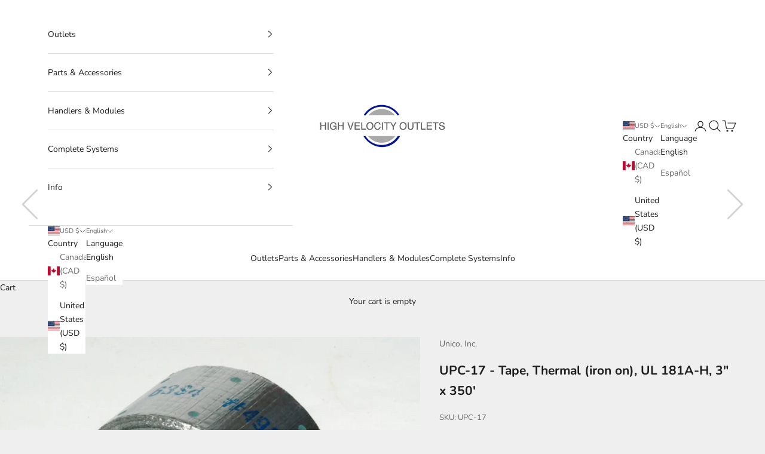

--- FILE ---
content_type: text/javascript; charset=utf-8
request_url: https://highvelocityoutlets.com/products/a00915-g05-unico-thermostat-universal-multi-stage-touch-screen-3-heat-2-cool-jpg.js
body_size: 1732
content:
{"id":1429218525287,"title":"A00915-G05 - Unico Thermostat, Universal, Multi-Stage, Touch-Screen, 3-Heat\/2-Cool.jpg","handle":"a00915-g05-unico-thermostat-universal-multi-stage-touch-screen-3-heat-2-cool-jpg","description":"\u003cp\u003eShips in 8x8x4 inch pkg; 2 lbs. \u003c\/p\u003e\n\u003cdiv class=\"page\" title=\"Page 1\"\u003e\n\u003cdiv class=\"section\"\u003e\n\u003cdiv class=\"layoutArea\"\u003e\n\u003cdiv class=\"column\"\u003e\n\u003cp\u003e\u003cspan\u003eWhite- \u003c\/span\u003e\u003cspan\u003e1F95-1292\u003c\/span\u003e\u003cspan\u003eRodgers\u003cbr\u003e\u003c\/span\u003e\u003cspan\u003eUniversal Single or Multi-Stage Touchscreen\u003c\/span\u003e\u003c\/p\u003e\n\u003cp\u003e\u003cspan\u003e7 Day, 5\/1\/1, or \u003c\/span\u003e\u003cspan\u003eØ \u003c\/span\u003e\u003cspan\u003eProgrammable\u003c\/span\u003e\u003c\/p\u003e\n\u003cdiv class=\"page\" title=\"Page 1\"\u003e\n\u003cdiv class=\"section\"\u003e\n\u003cdiv class=\"layoutArea\"\u003e\n\u003cdiv class=\"column\"\u003e\n\u003cp\u003e\u003cspan\u003eUnico thermostats feature easy-to-view, large blue displays, for easy programming without distraction. These thermostats are made exclusively for Unico by White-Rodgers and include all the standard features of their 80 Series\u003c\/span\u003e\u003cspan\u003e® \u003c\/span\u003e\u003cspan\u003eand 90 Series\u003c\/span\u003e\u003cspan\u003e®\u003c\/span\u003e\u003cspan\u003ethermostats. Available in three models — Good, Better, and Best — these thermostats are compatible with all Unico System air handlers and Unichiller systems.\u003c\/span\u003e\u003c\/p\u003e\n\u003cdiv class=\"page\" title=\"Page 2\"\u003e\n\u003cdiv class=\"section\"\u003e\n\u003cdiv class=\"section\"\u003e\n\u003cdiv class=\"layoutArea\"\u003e\n\u003cdiv class=\"column\"\u003e\n\u003cp\u003e\u003cspan\u003eFeatures: \u003c\/span\u003e\u003c\/p\u003e\n\u003cul\u003e\n\u003cli\u003eLarge, 4-square-inch (26 cm2) Blue display with easy-to-see characters\u003c\/li\u003e\n\u003cli\u003eQuick one-button programming (See Automatic Schedule section in installation instructions)\u003c\/li\u003e\n\u003cli\u003eConfigures as manual heat\/cool, auto changeover, heat only, or cool only\u003c\/li\u003e\n\u003cli\u003eExclusive Cool SavingsTM feature saves energy during peak A\/C demand periods\u003c\/li\u003e\n\u003cli\u003eHydronic 2 or 3 wire applications Three anticipation settings Exclusive battery power monitor Longer battery life\u003c\/li\u003e\n\u003cli\u003eEasy-access battery compartment 5-year warranty\u003c\/li\u003e\n\u003cli\u003eLarge, 12-square-inch (77 cm2) Blue Touchscreen display with 10- second backlight\u003c\/li\u003e\n\u003cli\u003eDual fuel heat pump control\u003c\/li\u003e\n\u003cli\u003eRemote sensing indoor or outdoor and at the thermostat\u003c\/li\u003e\n\u003cli\u003eProgrammable fan, circulator fan cycling, automatic daylight savings option\u003c\/li\u003e\n\u003c\/ul\u003e\n\u003c\/div\u003e\n\u003c\/div\u003e\n\u003c\/div\u003e\n\u003c\/div\u003e\n\u003c\/div\u003e\n\u003c\/div\u003e\n\u003c\/div\u003e\n\u003c\/div\u003e\n\u003c\/div\u003e\n\u003c\/div\u003e\n\u003c\/div\u003e\n\u003c\/div\u003e\n\u003c\/div\u003e","published_at":"2018-09-09T20:13:35-04:00","created_at":"2018-09-09T20:19:41-04:00","vendor":"Unico, Inc.","type":"thermostat","tags":["thermostat","Unico"],"price":46223,"price_min":46223,"price_max":46223,"available":true,"price_varies":false,"compare_at_price":66030,"compare_at_price_min":66030,"compare_at_price_max":66030,"compare_at_price_varies":false,"variants":[{"id":12669823647847,"title":"Default Title","option1":"Default Title","option2":null,"option3":null,"sku":"A00915-G05","requires_shipping":true,"taxable":true,"featured_image":null,"available":true,"name":"A00915-G05 - Unico Thermostat, Universal, Multi-Stage, Touch-Screen, 3-Heat\/2-Cool.jpg","public_title":null,"options":["Default Title"],"price":46223,"weight":907,"compare_at_price":66030,"inventory_management":null,"barcode":null,"requires_selling_plan":false,"selling_plan_allocations":[]}],"images":["\/\/cdn.shopify.com\/s\/files\/1\/1845\/3717\/products\/A00915-G05_-_Unico_Thermostat_Universal_Multi-Stage_Touch-Screen_3-Heat_2-Cool_jpg.png?v=1745611108","\/\/cdn.shopify.com\/s\/files\/1\/1845\/3717\/products\/A00915-G05_-_Unico_Thermostat_Universal_Multi-Stage_Touch-Screen_3-Heat_2-Cool.jpg?v=1745611108","\/\/cdn.shopify.com\/s\/files\/1\/1845\/3717\/products\/Screen_Shot_2018-09-09_at_8.27.55_PM.png?v=1745611108","\/\/cdn.shopify.com\/s\/files\/1\/1845\/3717\/products\/Screen_Shot_2018-09-09_at_8.28.40_PM.png?v=1745611108","\/\/cdn.shopify.com\/s\/files\/1\/1845\/3717\/products\/Screen_Shot_2018-09-09_at_8.29.12_PM.png?v=1745611108"],"featured_image":"\/\/cdn.shopify.com\/s\/files\/1\/1845\/3717\/products\/A00915-G05_-_Unico_Thermostat_Universal_Multi-Stage_Touch-Screen_3-Heat_2-Cool_jpg.png?v=1745611108","options":[{"name":"Title","position":1,"values":["Default Title"]}],"url":"\/products\/a00915-g05-unico-thermostat-universal-multi-stage-touch-screen-3-heat-2-cool-jpg","media":[{"alt":null,"id":6693795496039,"position":1,"preview_image":{"aspect_ratio":1.172,"height":542,"width":635,"src":"https:\/\/cdn.shopify.com\/s\/files\/1\/1845\/3717\/products\/A00915-G05_-_Unico_Thermostat_Universal_Multi-Stage_Touch-Screen_3-Heat_2-Cool_jpg.png?v=1745611108"},"aspect_ratio":1.172,"height":542,"media_type":"image","src":"https:\/\/cdn.shopify.com\/s\/files\/1\/1845\/3717\/products\/A00915-G05_-_Unico_Thermostat_Universal_Multi-Stage_Touch-Screen_3-Heat_2-Cool_jpg.png?v=1745611108","width":635},{"alt":"A00915-G05 - Unico Thermostat, Universal, Multi-Stage, Touch-Screen, 3-Heat\/2-Cool.jpg - highvelocityoutlets-com","id":997994823783,"position":2,"preview_image":{"aspect_ratio":1.288,"height":1630,"width":2100,"src":"https:\/\/cdn.shopify.com\/s\/files\/1\/1845\/3717\/products\/A00915-G05_-_Unico_Thermostat_Universal_Multi-Stage_Touch-Screen_3-Heat_2-Cool.jpg?v=1745611108"},"aspect_ratio":1.288,"height":1630,"media_type":"image","src":"https:\/\/cdn.shopify.com\/s\/files\/1\/1845\/3717\/products\/A00915-G05_-_Unico_Thermostat_Universal_Multi-Stage_Touch-Screen_3-Heat_2-Cool.jpg?v=1745611108","width":2100},{"alt":"A00915-G05 - Unico Thermostat, Universal, Multi-Stage, Touch-Screen, 3-Heat\/2-Cool.jpg - highvelocityoutlets-com","id":997995348071,"position":3,"preview_image":{"aspect_ratio":1.507,"height":523,"width":788,"src":"https:\/\/cdn.shopify.com\/s\/files\/1\/1845\/3717\/products\/Screen_Shot_2018-09-09_at_8.27.55_PM.png?v=1745611108"},"aspect_ratio":1.507,"height":523,"media_type":"image","src":"https:\/\/cdn.shopify.com\/s\/files\/1\/1845\/3717\/products\/Screen_Shot_2018-09-09_at_8.27.55_PM.png?v=1745611108","width":788},{"alt":"A00915-G05 - Unico Thermostat, Universal, Multi-Stage, Touch-Screen, 3-Heat\/2-Cool.jpg - highvelocityoutlets-com","id":997995413607,"position":4,"preview_image":{"aspect_ratio":2.064,"height":250,"width":516,"src":"https:\/\/cdn.shopify.com\/s\/files\/1\/1845\/3717\/products\/Screen_Shot_2018-09-09_at_8.28.40_PM.png?v=1745611108"},"aspect_ratio":2.064,"height":250,"media_type":"image","src":"https:\/\/cdn.shopify.com\/s\/files\/1\/1845\/3717\/products\/Screen_Shot_2018-09-09_at_8.28.40_PM.png?v=1745611108","width":516},{"alt":"A00915-G05 - Unico Thermostat, Universal, Multi-Stage, Touch-Screen, 3-Heat\/2-Cool.jpg - highvelocityoutlets-com","id":997995446375,"position":5,"preview_image":{"aspect_ratio":5.215,"height":219,"width":1142,"src":"https:\/\/cdn.shopify.com\/s\/files\/1\/1845\/3717\/products\/Screen_Shot_2018-09-09_at_8.29.12_PM.png?v=1745611108"},"aspect_ratio":5.215,"height":219,"media_type":"image","src":"https:\/\/cdn.shopify.com\/s\/files\/1\/1845\/3717\/products\/Screen_Shot_2018-09-09_at_8.29.12_PM.png?v=1745611108","width":1142}],"requires_selling_plan":false,"selling_plan_groups":[]}

--- FILE ---
content_type: text/javascript; charset=utf-8
request_url: https://highvelocityoutlets.com/products/upc-53-50-unico-clamps-sound-attenuator-silver.js
body_size: 74
content:
{"id":1418929078375,"title":"UPC-53-50 - 2\" Unico Clamps, Sound Attenuator, Silver","handle":"upc-53-50-unico-clamps-sound-attenuator-silver","description":"\u003cp\u003eShips in 5x5x5 inch pkg; 1 lbs. \u003c\/p\u003e\n\u003cp\u003eQuantity: 50 \u003c\/p\u003e","published_at":"2018-08-22T21:41:06-04:00","created_at":"2018-08-22T21:43:04-04:00","vendor":"Unico, Inc.","type":"clamps","tags":["clamps","UPC-53-50"],"price":5320,"price_min":5320,"price_max":5320,"available":false,"price_varies":false,"compare_at_price":7602,"compare_at_price_min":7602,"compare_at_price_max":7602,"compare_at_price_varies":false,"variants":[{"id":12530494636135,"title":"Default Title","option1":"Default Title","option2":null,"option3":null,"sku":"UPC-53-50","requires_shipping":true,"taxable":true,"featured_image":null,"available":false,"name":"UPC-53-50 - 2\" Unico Clamps, Sound Attenuator, Silver","public_title":null,"options":["Default Title"],"price":5320,"weight":454,"compare_at_price":7602,"inventory_management":"shopify","barcode":null,"requires_selling_plan":false,"selling_plan_allocations":[]}],"images":["\/\/cdn.shopify.com\/s\/files\/1\/1845\/3717\/products\/UPC-53-50_-_Unico_Clamps_Sound_Attenuator_Silver.png?v=1745611115"],"featured_image":"\/\/cdn.shopify.com\/s\/files\/1\/1845\/3717\/products\/UPC-53-50_-_Unico_Clamps_Sound_Attenuator_Silver.png?v=1745611115","options":[{"name":"Title","position":1,"values":["Default Title"]}],"url":"\/products\/upc-53-50-unico-clamps-sound-attenuator-silver","media":[{"alt":"UPC-53-50 - 2\" Unico Clamps, Sound Attenuator, Silver - highvelocityoutlets-com","id":968896839783,"position":1,"preview_image":{"aspect_ratio":1.239,"height":1018,"width":1261,"src":"https:\/\/cdn.shopify.com\/s\/files\/1\/1845\/3717\/products\/UPC-53-50_-_Unico_Clamps_Sound_Attenuator_Silver.png?v=1745611115"},"aspect_ratio":1.239,"height":1018,"media_type":"image","src":"https:\/\/cdn.shopify.com\/s\/files\/1\/1845\/3717\/products\/UPC-53-50_-_Unico_Clamps_Sound_Attenuator_Silver.png?v=1745611115","width":1261}],"requires_selling_plan":false,"selling_plan_groups":[]}